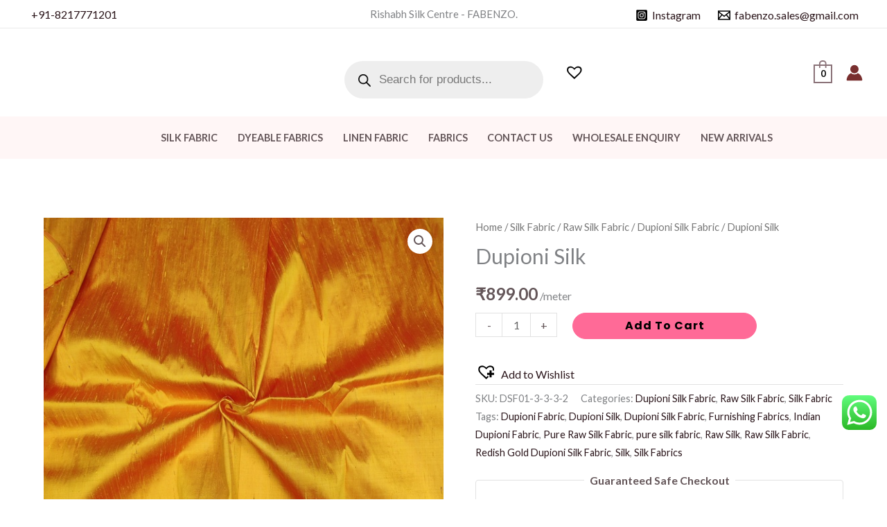

--- FILE ---
content_type: text/css; charset=UTF-8
request_url: https://fabenzo.com/wp-content/cache/min/1/wp-content/themes/astra-child/style.css?ver=1768753994
body_size: -216
content:
.table-headding-seo{background-color:#fa036b}.table-headding-seo th{color:#fff}@media screen and (max-width:481px){.shopengine-widget .shopengine-grid ul.products li.product img{margin-bottom:0px!important}}.seo-hyp-link-sec-color{color:#fa036b!important}.seo-hyp-link-sec-color:hover{color:#000000!important;text-decoration:underline!important}.ast-right-sidebar #secondary{padding-left:10px!important;margin-top:20px}@media only screen and (min-width:769px){.seo-table{width:70%!important}